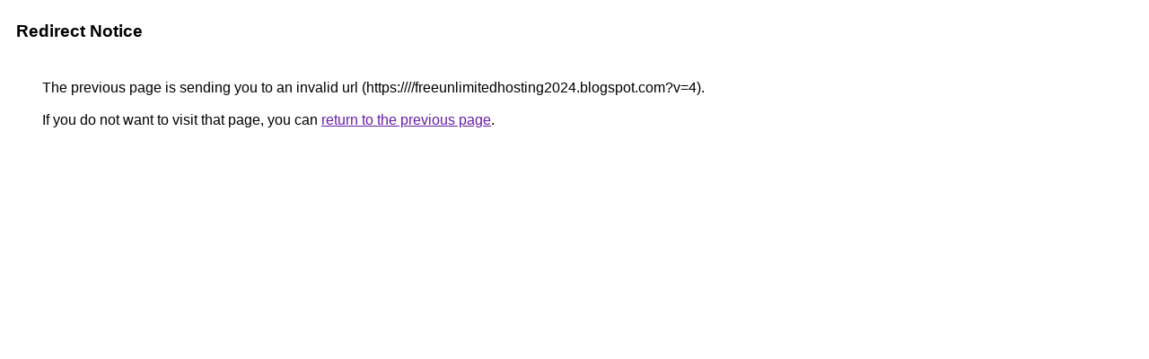

--- FILE ---
content_type: text/html; charset=UTF-8
request_url: https://www.google.kg/url?q=https:////freeunlimitedhosting2024.blogspot.com?v=4
body_size: 385
content:
<html lang="en"><head><meta http-equiv="Content-Type" content="text/html; charset=UTF-8"><title>Redirect Notice</title><style>body,div,a{font-family:Roboto,Arial,sans-serif}body{background-color:var(--xhUGwc);margin-top:3px}div{color:var(--YLNNHc)}a:link{color:#681da8}a:visited{color:#681da8}a:active{color:#ea4335}div.mymGo{border-top:1px solid var(--gS5jXb);border-bottom:1px solid var(--gS5jXb);background:var(--aYn2S);margin-top:1em;width:100%}div.aXgaGb{padding:0.5em 0;margin-left:10px}div.fTk7vd{margin-left:35px;margin-top:35px}</style></head><body><div class="mymGo"><div class="aXgaGb"><font style="font-size:larger"><b>Redirect Notice</b></font></div></div><div class="fTk7vd">&nbsp;The previous page is sending you to an invalid url (https:////freeunlimitedhosting2024.blogspot.com?v=4).<br><br>&nbsp;If you do not want to visit that page, you can <a href="#" id="tsuid_U9MqaemHK76U5OMP9s7EOA_1">return to the previous page</a>.<script nonce="hOCN47BROvy_IkC8rCJGhg">(function(){var id='tsuid_U9MqaemHK76U5OMP9s7EOA_1';(function(){document.getElementById(id).onclick=function(){window.history.back();return!1};}).call(this);})();(function(){var id='tsuid_U9MqaemHK76U5OMP9s7EOA_1';var ct='originlink';var oi='unauthorizedredirect';(function(){document.getElementById(id).onmousedown=function(){var b=document&&document.referrer,a="encodeURIComponent"in window?encodeURIComponent:escape,c="";b&&(c=a(b));(new Image).src="/url?sa=T&url="+c+"&oi="+a(oi)+"&ct="+a(ct);return!1};}).call(this);})();</script><br><br><br></div></body></html>